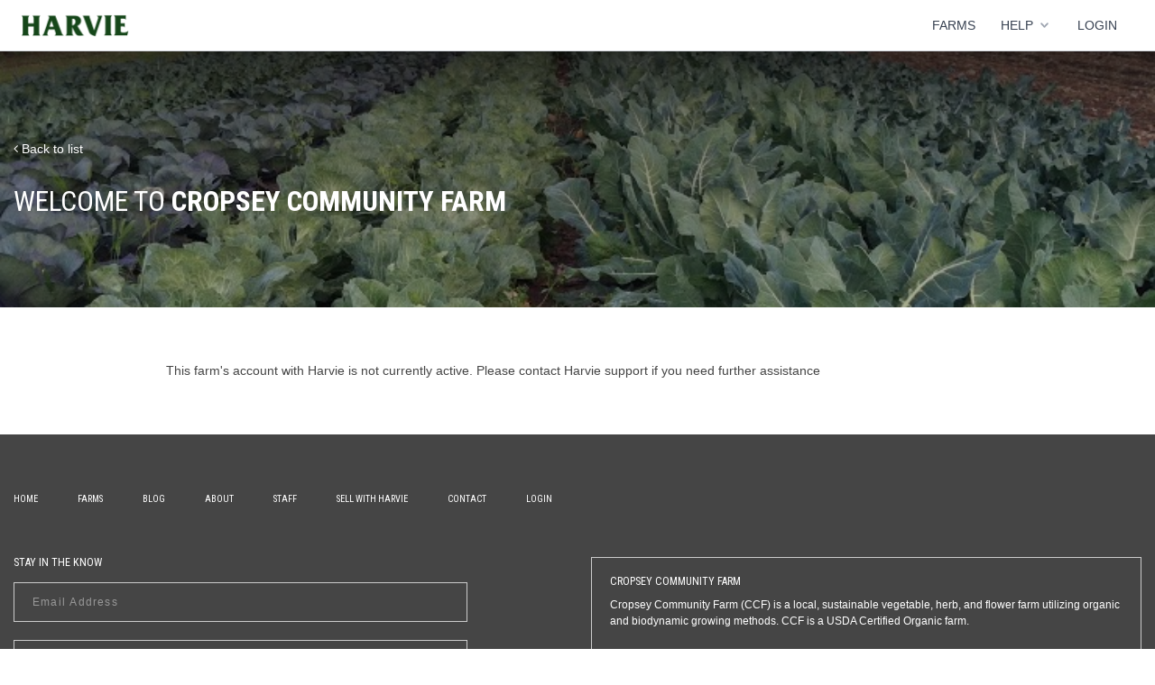

--- FILE ---
content_type: text/html; charset=UTF-8
request_url: https://www.harvie.farm/profile/cropsey-community-farm
body_size: 19686
content:
<!DOCTYPE html>
<html lang="en">
    <head>
                    <!-- Google Tag Manager -->
            <script>(function(w,d,s,l,i){w[l]=w[l]||[];w[l].push({'gtm.start':
                        new Date().getTime(),event:'gtm.js'});var f=d.getElementsByTagName(s)[0],
                    j=d.createElement(s),dl=l!='dataLayer'?'&l='+l:'';j.async=true;j.src=
                    'https://www.googletagmanager.com/gtm.js?id='+i+dl;f.parentNode.insertBefore(j,f);
                })(window,document,'script','dataLayer','GTM-P27NZX8');</script>
            <!-- End Google Tag Manager -->
                            <meta charset="utf-8">
                <meta http-equiv="X-UA-Compatible" content="IE=edge,chrome=1">
                <title>Harvie | CSA / farm shares from Cropsey Community Farm</title><meta name="description" content="CSA / farm shares available in: New City, Nyack, Northeast New York, New York">
<meta name="viewport" content="width=device-width, initial-scale=1, maximum-scale=1, user-scalable=0">
                                    <link rel="canonical" href="http://www.harvie.farm/" />
                                <link rel="publisher" href="http://www.harvie.farm/" />
                    <meta property="og:locale" content="en_US" />
    <meta property="og:type" content="website" />
    <meta property="og:title" itemprop="name" content="Harvie | CSA / farm shares from Cropsey Community Farm" />
    <meta property="og:description" itemprop="description" content="CSA / farm shares available in: New City, Nyack, Northeast New York, New York" />
    <meta property="og:url" content="https://www.harvie.farm/profile/cropsey-community-farm" />
    <meta property="og:site_name" content="Harvie" />
    <meta property="og:image" itemprop="image" content="https://s3.amazonaws.com/harvie-uploads/uploads/images/farm/header_image/5e330cf98471a955215145.jpg" />

                <meta name="twitter:card" content="summary_large_image" />
                <meta name="twitter:description" content="Harvie" />
                <meta name="twitter:title" content="Harvie" />

                <!-- Fav Icon and Apple Touch Icons -->
                <link rel="icon" href="/assets/img/favicon/favicon.ico" type="image/x-icon">
                <link rel="apple-touch-icon" sizes="180x180" href="/assets/img/favicon/apple-touch-icon.png">
                <link rel="icon" type="image/png" sizes="32x32" href="/assets/img/favicon/favicon-32x32.png">
                <link rel="icon" type="image/png" sizes="16x16" href="/assets/img/favicon/favicon-16x16.png">
                <link rel="manifest" href="/assets/img/favicon/site.webmanifest ">
                <link rel="mask-icon" href="/assets/img/favicon/safari-pinned-tab.svg" color="#1e4a04">
                <meta name="msapplication-TileColor" content="#1e4a04">
                <meta name="theme-color" content="#1e4a04">

                <!--[if lte IE 11]>
                    <script src="https://cdn.polyfill.io/v2/polyfill.min.js?features=Promise"></script>
                <![endif]-->
            
                            <!-- Google Fonts -->
                <link href="https://fonts.googleapis.com/css?family=Inconsolata:400,700|Roboto+Condensed:300,400,700" rel="stylesheet">
                <!-- Bootstrap CSS -->
                <link rel="stylesheet" href="/assets/css/bootstrap.min.css">
                <!-- FontAwesome CSS -->
                <link rel="stylesheet" href="/assets/css/font-awesome.min.css">
                <!-- Scrollbar CSS -->
                <link rel="stylesheet" href="/assets/css/custom-scrollbar.css">
                <!-- iCheck CSS -->
                <link rel="stylesheet" href="/assets/css/green.css">
                <!-- Custom CSS -->
                <link rel="stylesheet" href="/assets/css/custom.css">
                <!-- Date Picker CSS -->
                <link href="https://code.jquery.com/ui/1.11.4/themes/smoothness/jquery-ui.css" rel="stylesheet" type="text/css">
                <!-- Page Microdata -->

                                <link rel="stylesheet" href="/build/marketing/app.aad7146a.css">

            
            </head>

    <body >
            <!-- Google Tag Manager (noscript) -->
        <noscript><iframe src="https://www.googletagmanager.com/ns.html?id=GTM-P27NZX8" height="0" width="0" style="display:none;visibility:hidden"></iframe></noscript>
        <!-- End Google Tag Manager (noscript) -->
                            <div id="react-header-component"></div>
             <div class="">
                <div id="signup_error" class="notification notification-danger" style="display: none"></div>
                <div id="signup_message" class="notification notification-success" style="display: none"></div>
            </div>
            <div id="farm_stand_signup_alerts"></div>
                    <div class="main">
                    <section class="section-header mini-header">
    <div class="imgLiquid">
        <img src="https://s3.amazonaws.com/harvie-uploads/uploads/images/farm/header_image/5e330cf98471a955215145.jpg" alt="Cropsey Community Farm">
    </div>
    <div class="container">
        <div class="row">
            <div class="col-md-12">
                <div class="section-header-content">
                                        <a href="/farms" class="back">
                        <i class="fa fa-angle-left"></i> Back to list
                    </a>
                                                            <h1 class="page-title">
                            Welcome to <b>Cropsey Community Farm</b>
                        </h1>
                                                                                                                                    </div>
            </div>
        </div>
    </div>
</section>
        
        <section id="mainContent">
            <div class="container-fluid">
                            <div class="row">
                    <div class="col-lg-11 col-lg-offset-1">
                        <p>This farm's account with Harvie is not currently active. Please <a href="/contact">contact Harvie support</a> if you need further assistance</p>
                    </div>
                </div>
                        </div>
        </section>
    </div>

                    <footer class="footer">
    <div class="container">
        <div class="row">
            <div class="col-md-12">
                <ul class="footer-menu" role="nav">
                    <li ><a href="/">Home</a></li>
                    <li ><a href="/farms">Farms</a></li>
                    <li><a href="https://www.harvie.farm/blog">Blog</a></li>
                    <li><a href="https://www.eatharvie.com/about-harvie/">About</a></li>
                    <li><a href="https://www.harvie.farm/blog/harvie-staff/">Staff</a></li>
                    <li><a href="https://airtable.com/app68HXkKoxlJ6ZQJ/shr2anoJrDlXAJmr7">Sell With Harvie</a></li>
                    <li><a href="/contact">Contact</a></li>
                                            <li ><a href="/login">Login</a></li>
                                    </ul>
            </div>
        </div>
        <div class="row">
            <div class="col-md-6 col-md-push-6">
                                    <div class="farm-footer">
                                                <h3>Cropsey Community Farm</h3>
                        <p>Cropsey Community Farm (CCF) is a local, sustainable vegetable, herb, and flower farm utilizing organic and biodynamic growing methods. CCF is a USDA Certified Organic farm.</p>
                        <div class="text-right">
                            <div class="farm-footer-share">
                                <p class="caps">Share this farm</p>
                                <ul class="share-buttons">
                                    <li class="share-button share-facebook">
                                        <!-- Replace with your URL. For best results, make sure you page has the proper FB Open Graph tags in header -->
                                        <a href="https://www.facebook.com/sharer/sharer.php?u=https://www.harvie.farm/farm/cropsey-community-farm/signup" class="popup" id="facebook_share">
                                            <i class="fa fa-facebook"></i>
                                        </a>
                                    </li>
                                    <li class="share-button share-twitter">
                                        <!-- Replace href with your Meta and URL information-->
                                        <a href="https://twitter.com/intent/tweet?text=Fresh%20food%20for%20you%20and%20your%20family%20https%3A%2F%2Fwww.harvie.farm%2Ffarm%2Fcropsey-community-farm%2Fsignup" class="popup">
                                            <i class="fa fa-twitter"></i>
                                        </a>
                                    </li>
                                    <li class="share-button share-linkedin">
                                        <!-- Replace href with your meta and URL information-->
                                        <a href="http://www.linkedin.com/shareArticle?mini=true&amp;url=https://www.harvie.farm/farm/cropsey-community-farm/signupm&amp;title=Check%20out%20Cropsey%20Community%20Farm%20on%20https%3A%2F%2Fwww.harvie.farm%2Ffarm%2Fcropsey-community-farm%2Fsignup&amp;summary=Cropsey%20Community%20Farm%20%7C%20https%3A%2F%2Fwww.harvie.farm%2Ffarm%2Fcropsey-community-farm%2Fsignup" class="popup">
                                            <i class="fa fa-linkedin"></i>
                                        </a>
                                    </li>
                                    <li class="share-button share-googleplus">
                                        <!-- Replace href with your meta and URL information.-->
                                        <a href="https://plus.google.com/share?url=https://www.harvie.farm/farm/cropsey-community-farm/signup" class="popup">
                                            <i class="fa fa-google-plus"></i>
                                        </a>
                                    </li>
                                    <li class="share-button share-pinterest">
                                        <!-- Replace href with your meta and URL information.-->
                                        <a href="http://pinterest.com/pin/create/button/?url=https://www.harvie.farm/farm/cropsey-community-farm/signup&amp;media=https://s3.amazonaws.com/harvie-uploads/uploads/images/farm/header_image/5e330cf98471a955215145.jpg&amp;description=Cropsey%20Community%20Farm%20on%20https%3A%2F%2Fwww.harvie.farm%2Ffarm%2Fcropsey-community-farm%2Fsignup">
                                            <i class="fa fa-pinterest"></i>
                                        </a>
                                    </li>
                                    <li class="share-button share-email">
                                        <!-- Replace subject with your message using URL Endocding: http://meyerweb.com/eric/tools/dencoder/-->
                                        <a href="mailto:?subject=Check%20out%20Cropsey%20Community%20Farm%20on%20https%3A%2F%2Fwww.harvie.farm%2Ffarm%2Fcropsey-community-farm%2Fsignup&amp;body=Fresh%20food%20for%20you%20and%20your%20family%20https%3A%2F%2Fwww.harvie.farm%2Ffarm%2Fcropsey-community-farm%2Fsignup">
                                            <i class="fa fa-envelope"></i>
                                        </a>
                                    </li>
                                </ul>
                            </div>
                        </div>
                    </div>
                                </div>

            <div class="col-md-6 col-md-pull-6">
                <div class="row">
                    <div class="col-md-10">
                        <div class="footer-newsletter-form">
                            <form action="https://www.getdrip.com/forms/225444881/submissions" method="post" class="default-form" data-drip-embedded-form="225444881">
                                <h3 data-drip-attribute="headline">Stay In the Know</h3>
                                <div class="marginbottom15" data-drip-attribute="description"></div>
                                <div class="form-group">
                                    <input type="email" name="fields[email]" value="" class="default-input" placeholder="Email Address" />
                                </div>
                                <div class="form-group">
                                    <input name="fields[zipcode]" value="" class="default-input" placeholder="Postal Code" />
                                </div>
                                <div style="display: none;" aria-hidden="true">
                                    <label for="website">Website</label><br />
                                    <input type="text" id="website" name="website" tabindex="-1" autocomplete="false" value="" />
                                </div>
                                <div>
                                    <input type="submit" name="submit" value="Sign Up" data-drip-attribute="sign-up-button" class="button" />
                                </div>
                            </form>
                        </div>
                    </div>
                </div>
            </div>
        </div>
        <div class="row">
            <div class="col-md-12">
                <div class="copyright">© Copyright 2026 Harvie.farm. All rights reserved. | <a  href="/terms-and-conditions">Terms and Conditions</a> | <a href="/privacy-policy">Privacy Policy</a></div>
            </div>
        </div>
    </div>
</footer>

        
                    <!-- Scripts-->
                            
<script>
    window.HARVIE_CONFIG = {
                sentry_dsn: 'https://10a8a326df3548348b408e212978e2f5@sentry.io/1323043',
                environment: 'prod',
                sentry_release: 'prod_c9a01ac28fc2d1f4876ac420d76f5213171ba683',
                                app_name: 'HEROKU_APP_NAME',
                performanceMonitoring: false,
    };
</script>
<script
        src="https://browser.sentry-cdn.com/5.26.0/bundle.tracing.min.js"
        integrity="sha384-o3PmxWd0Sgy+qiulNfK/K+YxK4Neya0uoBhAdI1YCdS6yuHZM7vN8v9r0cBDmQ9K"
        crossorigin="anonymous"
></script>
<script type="text/javascript" src="/bundles/app/assets/js/sentry.js"></script>

                        <script type="text/javascript" src="/assets/js/jquery-3.4.1.min.js"></script>
            <script src="https://code.jquery.com/ui/1.12.1/jquery-ui.js"></script>
            <script type="text/javascript" src="/assets/js/bootstrap.min.js"></script>
            <script type="text/javascript" src="/assets/js/bootstrap.offcanvas.js"></script>
            <script type="text/javascript" src="/assets/js/jquery.mCustomScrollbar.min.js"></script>
            <script type="text/javascript" src="/assets/js/icheck.min.js"></script>
            <script type="text/javascript" src="/bundles/app/assets/js/pickTab.js"></script>
            <script type="text/javascript" src="/assets/js/main.js"></script>
            <script type="text/javascript" src="/bundles/app/assets/js/ieWarning.js"></script>
            <script type="text/javascript">
                var reactRootComponentId = 'react-header-component';
                var reactPageTitle = '';
                var APP_ENV = 'prod';

                // not used on home page, but needed because the
                // member app entrypoint expects them to be defined
                var SEGMENT_API_KEY = '';
                var GOOGLE_API_KEY = '';
                var STRIPE_TEST_KEY = '';
                var STRIPE_PROD_KEY = '';
                var HFP_STRIPE_TEST_KEY = '';
                var HFP_STRIPE_PROD_KEY = '';
                var ALGOLIA_PROD_APP_ID = '';
                var ALGOLIA_TEST_APP_ID = '';
                var ALGOLIA_RECOMMEND_API_KEY = '';
                var ALGOLIA_PROD_SEARCH_KEY = '';
                var ALGOLIA_TEST_SEARCH_KEY = ''
                var SENTRY_DSN = '';
                var SENTRY_RELEASE = '';
                var APP_NAME = '';
                var PERFORMANCE_MONITORING_ENABLED = true;
                var HCAPTCHA_API_KEY = '2d87221f-cd55-4fe7-a2b0-c3280fae126d';

                var ZENDESK_API_KEY = '';
                var MEMBER_TICKET_FORM_ID = '';
                var REACT_APP_GTM_ID = '';
                var SHARE_SIZE_IMAGE_PREFIX = '';

                                    reactPageTitle = 'Welcome to &lt;b&gt;Cropsey Community Farm&lt;/b&gt;';
                
            </script>

            <script src="/build/marketing/runtime.020c9145.js"></script><script src="/build/marketing/910.41a66693.js"></script><script src="/build/marketing/app.26b5af90.js"></script>

        
            <script type="text/javascript">
                var useSession = true,
            icons = {
                pickUp: {
                    defaultIcon: "/assets/img/hollow-pin-yellow.png",
                    disabledIcon: "/assets/img/hollow-pin-disabled.png",
                    selectedIcon: "/assets/img/hollow-pin-selected.png",
                    hoverIcon: "/assets/img/hollow-pin-yellow-hover.png",
                },
                homeDelivery: {
                    defaultIcon: "/assets/img/home-delivery-pin.png",
                    disabledIcon: "/assets/img/home-delivery-pin-disabled.png",
                    selectedIcon: "/assets/img/home-delivery-pin-selected.png",
                    hoverIcon: "/assets/img/home-delivery-pin-hover.png",
                }
            },
            farmId = "721",
            farmProfileUrl = "https://www.harvie.farm/farm/cropsey-community-farm/signup",
            locationSelected = "",
            locationInputName = 'location',
            locations = [{"lat":"41.13283210","long":"-74.00197300","schedules":{"8051":{"day":"Friday","time":"3:00 PM","endTime":"6:00 PM","deliveryCharge":""},"8061":{"day":"Saturday","time":"10:00 AM","endTime":"1:00 PM","deliveryCharge":""},"16197":{"day":"Sunday","time":"10:00 AM","endTime":"1:00 PM","deliveryCharge":""},"16210":{"day":"Friday","time":"3:00 PM","endTime":"6:00 PM","deliveryCharge":""},"16211":{"day":"Saturday","time":"10:00 AM","endTime":"1:00 PM","deliveryCharge":""}},"name":"CCF - Farm Stand - SATURDAY","description":"South Side of the Barn, Under the roof","image":"","isHomeDelivery":"","coordinates":"","farmId":"721","farmSlug":"cropsey-community-farm","farmName":"Cropsey Community Farm","id":"16211","availableForSignup":"1"}];
    </script>
    <script type="text/javascript" src="/bundles/fosjsrouting/js/router.js"></script>
    <script type="text/javascript" src="/js/routing?callback=fos.Router.setData"></script>
    <script type="text/javascript" src="/bundles/app/assets/js/sessionStorage.js"></script>
    <script type="text/javascript" src="/bundles/app/assets/js/maps/styles.js"></script>
    <script type="text/javascript" src="/bundles/app/assets/js/maps/base.js"></script>
    <script type="text/javascript" src="/bundles/app/assets/js/maps/mapFarmProfile.js"></script>
    <script src='https://maps.googleapis.com/maps/api/js?key=AIzaSyBV3yxLsNnoRDDM4Vgkob5uQ1bEt8CgeUo&extension=.js&libraries=geometry&callback=initMap'></script>
    <script type="text/javascript" src="/bundles/app/assets/js/isotope.pkgd.min.js"></script>
    <script type="text/javascript" src="/bundles/app/assets/js/farmProfile.js"></script>
        
        



            
        
                </body>
</html>


--- FILE ---
content_type: application/javascript
request_url: https://www.harvie.farm/bundles/app/assets/js/maps/mapFarmProfile.js
body_size: 3807
content:
function bindInfoWindow(options) {
    google.maps.event.addListener(options["marker"], 'click', function () {
        if (infowindow.visible) {
            infowindow.close();
        } else {
            var html = "<div class='map-popup'><h4>" + options["title"] + "</h4>",
                disabled = true,
                id;

            if (!options.location.availableForSignup) {
                html +=
                    "<span class='text-danger'>" +
                        "This location is unavailable for new orders." +
                    "</span>"
                ;
            } else {
                if (options["marker"].getIcon() == options["marker"].icons.selectedIcon) {
                    html +=
                        "<button" +
                          " id='selectLocation" + options["index"] + "'" +
                          " type='button'" +
                          " onclick='selectLocation(" + options["location"].id + ")'" +
                          " class='button button-select-location'" +
                        ">" +
                            "Select this option" +
                        "</button>"
                    ;
                } else {
                    html +=
                        "<button" +
                        " id='selectLocation" + options["index"] + "'" +
                        " type='button'" +
                        " onclick='selectLocation(" + options["location"].id + ")'" +
                        " class='button button-select-location button-yellow'" +
                        ">" +
                            "Go to signup" +
                        "</button>"
                    ;
                }

            }

            html += "<p class='margintop30'>" + options["desc"].replace(/(?:\r\n|\r|\n)/g, '<br />') + "</p>";

            if (options["image"]) {
                html += "<div class='imgLiquid'><img src='" + options["image"] + "'/></div>";
            }

            html += "<b class='caps'>Schedule</b><ul class='map-popup-schedule'>";

            for (var key in options["hours"]) {
                id = 'location_schedule_' + key;

                if (!options["location"].schedules[key].disabled) {
                    disabled = false;
                }

                html += (options["location"].schedules[key].disabled)
                    ? "<li><i> " + options["hours"][key] + "</i></li>"
                    : "<li><b> " + options["hours"][key] + "</b></li>";
            }

            html += "</ul></div>";

            if (disabled) {
                markers[options["index"]].setIcon(mapMarkerIconDisabled);
            }

            infowindow.setContent(html);
            infowindow.open(options["map"], options["marker"]);

            $('.imgLiquid').imgLiquid({
                onItemFinish: function (index, container) {
                    setTimeout(function () {
                        container.addClass('imgLiquid-show');
                    }, 120);
                }
            });
        }
    });
}

Session.init();

function selectLocation(key) {
    if (!locationSelected) {
        if (Session.get('order' + farmId)) {
            var storage = Session.get('order' + farmId);
            storage.selectedLocation = key;
            Session.set('order' + farmId, storage);
        } else {
            Session.set('order' + farmId, {'selectedLocation': key});
        }
        Session.save().then(function () {
            location.href = farmProfileUrl;
        });
    }
}

function changeLocation(key, val) {
    locationSelected = null;
    var $el = $("#selectLocation" + key);
    $('location_schedule_' + val).addClass('hidden');
    $el.closest('.map-popup').addClass('location-selected');
    $el.addClass('button-yellow');
    markers[key].setIcon(markers[key].icons.selectedIcon);
    $el.html('Go to sign up');
}


--- FILE ---
content_type: application/javascript
request_url: https://www.harvie.farm/bundles/app/assets/js/ieWarning.js
body_size: 223
content:
$(document).ready(function () {
    var agent = window.navigator.userAgent;
    var isIE = agent.indexOf("MSIE");
    var isIE11 = agent.indexOf('Trident/');

    if (isIE > 0 || isIE11 > 0) {
        if ($('#ieWarning').html() != undefined) {
            $('#ieWarning').show();
        }
    }
});


--- FILE ---
content_type: application/javascript
request_url: https://www.harvie.farm/bundles/app/assets/js/farmProfile.js
body_size: 3711
content:
function truncateText(chars) {
    var showChar = chars,
        moreText = "... <span>more +</span>",
        lessText = "<span>less -</span>";

    $('.text-truncated').each(function () {
        var $this = $(this),
            content = $this.html();

        $this.fadeIn(200);

        if (content.length > showChar) {
            var visibleText = content.substr(0, showChar),
                hiddenText = content.substr(showChar, content.length - showChar),
                html = visibleText + '<span class="morecontent"><span>' + hiddenText + '</span> <a href="" class="morelink">' + moreText + '</a></span>';

            $this.html(html);
        }
    });

    $(".morelink").click(function (e) {
        e.preventDefault();

        var $this = $(this);

        if ($this.hasClass("less")) {
            $this.removeClass("less").html(moreText);
        } else {
            $this.addClass("less").html(lessText);
        }

        $this.parent().prev().fadeToggle(0);
        $this.prev().fadeToggle(100); 

        setTimeout(function(){
            $.fn.matchHeight._update();
        }, 150);    
    });
}

function inputIncrement() {
    $('.input-with-increment').each(function () {
        var $plus = $(this).find('.increment-plus'),
            $minus = $(this).find('.increment-minus');

        $plus.on('click', function (e) {
            e.preventDefault();

            var $currentInput = $('input[name=' + $(this).attr('field') + ']'),
                currentVal = parseInt($currentInput.val());

            if (!isNaN(currentVal)) {
                $currentInput.val(currentVal + 1);
            } else {
                $currentInput.val(0);
            }
        });

        $minus.on('click', function (e) {
            e.preventDefault();

            var $currentInput = $('input[name=' + $(this).attr('field') + ']'),
                currentVal = parseInt($currentInput.val());

            if (!isNaN(currentVal) && currentVal > 0) {
                $currentInput.val(currentVal - 1);
            } else {
                $currentInput.val(0);
            }
        });
    })
}

// init Isotope
var $grid = $('.products-grid').isotope({
    itemSelector: '.product-tag',
    layoutMode: 'fitRows',
    fitRows: {
        gutter: 10
    }
});

// bind filter button click
$('.isotope-filters').on('click', 'button', function () {
    var filterValue = $(this).attr('data-filter');
    $grid.isotope({ filter: filterValue });
});

$(document).ready(function () {
    inputIncrement();

    $('.same-height').matchHeight();

    truncateText(260);    

    var w = $(window).width();

    if (w > 1199) {
        var mapHeight = $('.google-map-container').closest('.same-height').height() - $('.google-map-container').siblings('.above-map').height();
        $('.google-map-container').css('padding-bottom', mapHeight);
    } else {
        $('.google-map-container').css('padding-bottom', 500);
    }

    // change is-checked class on buttons
    $('.isotope-filters').each(function (i, buttonGroup) {
        var $buttonGroup = $(buttonGroup);
        $buttonGroup.on('click', 'button', function () {
            $buttonGroup.find('.is-checked').removeClass('is-checked');
            $(this).addClass('is-checked');
        });
    });
});

$(window).on("throttledresize", function() {
    var w = $(window).width();

    if (w > 1199) {
        $('.google-map-container').css('padding-bottom', 0);

        $('.same-height').matchHeight();

        var mapHeight = $('.google-map-container').closest('.same-height').height() - $('.google-map-container').siblings('.above-map').height();
        $('.google-map-container').css('padding-bottom', mapHeight);
    } else {
        $('.google-map-container').css('padding-bottom', 500);
    }
});


--- FILE ---
content_type: application/javascript
request_url: https://www.harvie.farm/bundles/app/assets/js/sessionStorage.js
body_size: 1684
content:
if (JSON && JSON.stringify && JSON.parse) {
    var sessionRequest = null;
    var Session = Session || (function () {
        // session store
        var store = {};

        // public methods
        return {
            save: function () {
                return $.ajax({
                    url: Routing.generate('app_session_storage'),
                    method: 'POST',
                    data: {'storage': JSON.stringify(store)},
                });
            },
            init: function () {
                if (useSession && !store.length) {
                    // Init async if not already init sync
                    sessionRequest = $.ajax({
                        url: Routing.generate('app_session_storage'),
                        method: 'GET',
                        success: function (response) {
                            if (typeof response !== 'object') {
                                store = {};
                            } else {
                                store = response;
                            }
                        },
                        error: function (response) {
                            store = {};
                        }
                    });
                }
            },
            // set a session variable
            set: function (name, value) {
                store[name] = value;
            },
            // get a session value
            get: function (name) {
                return store[name];
            },
            // clear session
            clear: function () {
                store = {};
            },
            // dump session data
            dump: function () {
                return JSON.stringify(store);
            }
        };
    })();
}


--- FILE ---
content_type: application/javascript
request_url: https://www.harvie.farm/bundles/app/assets/js/maps/styles.js
body_size: 1713
content:
var  styles = [{
    "featureType": "all",
    "elementType": "labels.text.fill",
    "stylers": [{
        "color": "#ffffff"
    }]
}, {
    "featureType": "all",
    "elementType": "labels.text.stroke",
    "stylers": [{
        "visibility": "off"
    }]
}, {
    "featureType": "administrative",
    "elementType": "geometry",
    "stylers": [{
        "visibility": "on"
    }, {
        "color": "#454545"
    }, {
        "weight": .8
    }]
}, {
    "featureType": "landscape",
    "elementType": "geometry",
    "stylers": [{
        "color": "#438d42"
    }]
}, {
    "featureType": "poi",
    "elementType": "all",
    "stylers": [{
        "color": "#3c833b"
    }, {
        "lightness": -7
    }]
}, {
    "featureType": "poi.park",
    "elementType": "all",
    "stylers": [{
        "color": "#3c833b"
    }]
}, {
    "featureType": "road",
    "elementType": "geometry.stroke",
    "stylers": [{
        "color": "#454545"
    }, {
        "weight": .3
    }, {
        "lightness": 10
    }]
}, {
    "featureType": "road.highway",
    "elementType": "geometry",
    "stylers": [{
        "color": "#3c833b"
    }, {
        "lightness": -28
    }]
}, {
    "featureType": "road.arterial",
    "elementType": "geometry",
    "stylers": [{
        "color": "#3c833b"
    }, {
        "visibility": "on"
    }, {
        "lightness": -15
    }]
}, {
    "featureType": "road.local",
    "elementType": "geometry",
    "stylers": [{
        "color": "#3c833b"
    }, {
        "lightness": -18
    }]
}, {
    "featureType": "transit",
    "elementType": "geometry",
    "stylers": [{
        "color": "#3c833b"
    }, {
        "lightness": -34
    }]
}, {
    "featureType": "water",
    "elementType": "geometry",
    "stylers": [{
        "color": "#454545"
    }]
}];


--- FILE ---
content_type: application/javascript
request_url: https://www.harvie.farm/js/routing?callback=fos.Router.setData
body_size: 42827
content:
/**/fos.Router.setData({"base_url":"","routes":{"api_box_customization_fetch_all_boxes":{"tokens":[["text","\/boxes"],["variable","\/","[^\/]++","deliveryId"],["text","\/api\/box-customization\/delivery"]],"defaults":[],"requirements":[],"hosttokens":[],"methods":["GET"],"schemes":[]},"api_box_customization_delivery_summary":{"tokens":[["text","\/summary"],["variable","\/","[^\/]++","boxId"],["text","\/api\/box-customization\/box"]],"defaults":[],"requirements":[],"hosttokens":[],"methods":["GET"],"schemes":[]},"api_box_customization_fetch_box":{"tokens":[["variable","\/","[^\/]++","boxId"],["text","\/api\/box-customization\/box"]],"defaults":[],"requirements":[],"hosttokens":[],"methods":["GET"],"schemes":[]},"api_box_customization_recalculate_eligible_for_gift":{"tokens":[["text","\/boxes\/recalculate-eligible-for-gift"],["variable","\/","[^\/]++","deliveryId"],["text","\/api\/box-customization\/delivery"]],"defaults":[],"requirements":[],"hosttokens":[],"methods":["POST"],"schemes":[]},"api_box_customization_set_eligible_for_gift":{"tokens":[["text","\/set-eligible-for-gift"],["variable","\/","[^\/]++","boxId"],["text","\/api\/box-customization\/box"]],"defaults":[],"requirements":[],"hosttokens":[],"methods":["PUT"],"schemes":[]},"api_box_customization_extra_add":{"tokens":[["text","\/extra"],["variable","\/","[^\/]++","boxId"],["text","\/api\/box-customization\/box"]],"defaults":[],"requirements":[],"hosttokens":[],"methods":["POST"],"schemes":[]},"api_box_customization_extra_update":{"tokens":[["text","\/extra"],["variable","\/","[^\/]++","boxId"],["text","\/api\/box-customization\/box"]],"defaults":[],"requirements":[],"hosttokens":[],"methods":["PUT"],"schemes":[]},"api_box_customization_extra_delete":{"tokens":[["variable","\/","[^\/]++","deliveryExtraId"],["text","\/extra"],["variable","\/","[^\/]++","boxId"],["text","\/api\/box-customization\/box"]],"defaults":[],"requirements":[],"hosttokens":[],"methods":["DELETE"],"schemes":[]},"api_box_customization_swap":{"tokens":[["variable","\/","[^\/]++","boxProductId"],["text","\/swap"],["variable","\/","[^\/]++","boxId"],["text","\/api\/box-customization\/box"]],"defaults":[],"requirements":[],"hosttokens":[],"methods":["PUT"],"schemes":[]},"api_box_customization_swap_add":{"tokens":[["text","\/swap"],["variable","\/","[^\/]++","boxId"],["text","\/api\/box-customization\/box"]],"defaults":[],"requirements":[],"hosttokens":[],"methods":["POST"],"schemes":[]},"api_box_customization_swap_remove":{"tokens":[["variable","\/","[^\/]++","boxProductId"],["text","\/swap"],["variable","\/","[^\/]++","boxId"],["text","\/api\/box-customization\/box"]],"defaults":[],"requirements":[],"hosttokens":[],"methods":["DELETE"],"schemes":[]},"api_credit_create":{"tokens":[["text","\/api\/credit"]],"defaults":[],"requirements":[],"hosttokens":[],"methods":["POST"],"schemes":[]},"api_credit_update":{"tokens":[["text","\/expire"],["variable","\/","\\d+","creditId"],["text","\/credit"],["variable","\/","\\d+","userId"],["text","\/api\/user"]],"defaults":[],"requirements":{"userId":"\\d+","creditId":"\\d+"},"hosttokens":[],"methods":["PUT"],"schemes":[]},"api_credit_create_v2":{"tokens":[["text","\/api\/v2\/credits"]],"defaults":[],"requirements":[],"hosttokens":[],"methods":["POST"],"schemes":[]},"api_delivery_fetch":{"tokens":[["variable","\/","\\d+","id"],["text","\/api\/delivery"]],"defaults":[],"requirements":{"id":"\\d+"},"hosttokens":[],"methods":["GET"],"schemes":[]},"api_delivery_fetch_deliveries":{"tokens":[["text","\/api\/delivery"]],"defaults":[],"requirements":[],"hosttokens":[],"methods":["GET"],"schemes":[]},"api_delivery_fetch_products":{"tokens":[["text","\/products"],["variable","\/","\\d+","id"],["text","\/api\/delivery"]],"defaults":[],"requirements":{"id":"\\d+"},"hosttokens":[],"methods":["GET"],"schemes":[]},"api_delivery_reorder_products":{"tokens":[["text","\/products"],["variable","\/","\\d+","id"],["text","\/api\/delivery"]],"defaults":[],"requirements":{"id":"\\d+"},"hosttokens":[],"methods":["PATCH"],"schemes":[]},"api_delivery_product_remove":{"tokens":[["variable","\/","\\d+","productId"],["text","\/product"],["variable","\/","\\d+","id"],["text","\/api\/delivery"]],"defaults":[],"requirements":{"id":"\\d+","productId":"\\d+"},"hosttokens":[],"methods":["DELETE"],"schemes":[]},"api_delivery_product_update":{"tokens":[["variable","\/","\\d+","id"],["text","\/api\/delivery-product"]],"defaults":[],"requirements":{"id":"\\d+"},"hosttokens":[],"methods":["PUT"],"schemes":[]},"api_order_item_update":{"tokens":[["text","\/api\/order-item"]],"defaults":[],"requirements":[],"hosttokens":[],"methods":["PUT"],"schemes":[]},"api_farm_adjustment":{"tokens":[["text","\/api\/farm\/adjustment"]],"defaults":[],"requirements":[],"hosttokens":[],"methods":[],"schemes":[]},"api_farm_shipment_list":{"tokens":[["text","\/shipments"],["variable","\/","[^\/]++","farm"],["text","\/api\/farms"]],"defaults":[],"requirements":[],"hosttokens":[],"methods":["GET"],"schemes":[]},"api_farm_shipment_get":{"tokens":[["variable","\/","[^\/]++","id"],["text","\/shipments"],["variable","\/","[^\/]++","farm"],["text","\/api\/farms"]],"defaults":[],"requirements":[],"hosttokens":[],"methods":["GET"],"schemes":[]},"api_farm_shipment_save":{"tokens":[["variable","\/","[^\/]++","id"],["text","\/shipments"],["variable","\/","[^\/]++","farm"],["text","\/api\/farms"]],"defaults":[],"requirements":[],"hosttokens":[],"methods":["POST"],"schemes":[]},"api_farm_shipment_share_delivery":{"tokens":[["text","\/share-delivery"],["variable","\/","[^\/]++","id"],["text","\/shipments"],["variable","\/","[^\/]++","farm"],["text","\/api\/farms"]],"defaults":[],"requirements":[],"hosttokens":[],"methods":[],"schemes":[]},"api_farm_shipment_export_route_4_me":{"tokens":[["text","\/export\/route-4-me"],["variable","\/","[^\/]++","id"],["text","\/shipments"],["variable","\/","[^\/]++","farm"],["text","\/api\/farms"]],"defaults":[],"requirements":[],"hosttokens":[],"methods":["GET"],"schemes":[]},"api_farm_shipment_import_route_4_me":{"tokens":[["text","\/import\/route-4-me"],["variable","\/","[^\/]++","id"],["text","\/shipments"],["variable","\/","[^\/]++","farm"],["text","\/api\/farms"]],"defaults":[],"requirements":[],"hosttokens":[],"methods":["POST"],"schemes":[]},"api_farm_shipment_export_road_warrior":{"tokens":[["text","\/road-warrior"],["variable","\/","[^\/]++","date"],["text","\/api\/shipments"]],"defaults":[],"requirements":[],"hosttokens":[],"methods":["GET"],"schemes":[]},"api_farm_shipment_import_road_warrior":{"tokens":[["text","\/road-warrior"],["variable","\/","[^\/]++","date"],["text","\/api\/shipments"]],"defaults":[],"requirements":[],"hosttokens":[],"methods":["POST"],"schemes":[]},"api_farm_payment_account_set":{"tokens":[["text","\/payment-account"],["variable","\/","[^\/]++","id"],["text","\/api\/farms"]],"defaults":[],"requirements":[],"hosttokens":[],"methods":["POST"],"schemes":[]},"api_farm_search":{"tokens":[["text","\/api\/farm\/search"]],"defaults":[],"requirements":[],"hosttokens":[],"methods":["GET"],"schemes":[]},"api_farm_fetch":{"tokens":[["text","\/api\/farms\/fetch"]],"defaults":[],"requirements":[],"hosttokens":[],"methods":["GET"],"schemes":[]},"api_farm_stand_subscription_fetch":{"tokens":[["variable","\/","[^\/]++","id"],["text","\/api\/farm-stand"]],"defaults":[],"requirements":[],"hosttokens":[],"methods":["GET"],"schemes":[]},"api_farm_stand_subscription_update":{"tokens":[["variable","\/","[^\/]++","id"],["text","\/api\/farm-stand"]],"defaults":[],"requirements":[],"hosttokens":[],"methods":["PUT"],"schemes":[]},"api_farm_stand_subscription_list":{"tokens":[["text","\/api\/farm-stand"]],"defaults":[],"requirements":[],"hosttokens":[],"methods":["GET"],"schemes":[]},"api_farm_stand_subscription_create":{"tokens":[["text","\/api\/farm-stand"]],"defaults":[],"requirements":[],"hosttokens":[],"methods":["POST"],"schemes":[]},"api_get_feature":{"tokens":[["text","\/api\/feature"]],"defaults":[],"requirements":[],"hosttokens":[],"methods":["GET"],"schemes":[]},"api_happening_by_delivery_fetch":{"tokens":[["text","\/happening"],["variable","\/","[^\/]++","id"],["text","\/api\/delivery"]],"defaults":[],"requirements":[],"hosttokens":[],"methods":["GET"],"schemes":[]},"api_hariet_results":{"tokens":[["text","\/api\/analytics\/results"]],"defaults":[],"requirements":[],"hosttokens":[],"methods":["GET"],"schemes":[]},"api_hariet_result_update":{"tokens":[["variable","\/","\\d+","resultId"],["text","\/api\/analytics\/result"]],"defaults":[],"requirements":{"resultId":"\\d+"},"hosttokens":[],"methods":["PUT"],"schemes":[]},"api_hariet_reports":{"tokens":[["variable","\/",".*","harietRouting"],["text","\/api\/analytics"]],"defaults":[],"requirements":{"harietRouting":".*"},"hosttokens":[],"methods":["GET","POST"],"schemes":[]},"api_app_health_check":{"tokens":[["text","\/api\/app-health-check"]],"defaults":[],"requirements":[],"hosttokens":[],"methods":["POST"],"schemes":[]},"api_hfs_fetch":{"tokens":[["variable","\/","\\d+","id"],["text","\/api\/hfs"]],"defaults":[],"requirements":{"id":"\\d+"},"hosttokens":[],"methods":["GET"],"schemes":[]},"api_hfs_fetch_slug":{"tokens":[["variable","\/","[^\/]++","slug"],["text","\/api\/hfs"]],"defaults":[],"requirements":{"id":"\\w+"},"hosttokens":[],"methods":["GET"],"schemes":[]},"api_hfs_validate":{"tokens":[["text","\/validate-order"],["variable","\/","[^\/]++","id"],["text","\/api\/hfs"]],"defaults":[],"requirements":[],"hosttokens":[],"methods":["POST"],"schemes":[]},"api_hfs_finalize":{"tokens":[["text","\/finalize-order"],["variable","\/","[^\/]++","id"],["text","\/api\/hfs"]],"defaults":[],"requirements":[],"hosttokens":[],"methods":["POST"],"schemes":[]},"api_inventory_remaining_items":{"tokens":[["text","\/inventory\/remaining-amounts"],["variable","\/","[^\/]++","id"],["text","\/api\/farm"]],"defaults":[],"requirements":[],"hosttokens":[],"methods":["GET"],"schemes":[]},"api_order_list":{"tokens":[["text","\/api\/order"]],"defaults":[],"requirements":[],"hosttokens":[],"methods":["GET"],"schemes":[]},"api_order_cancel":{"tokens":[["variable","\/","[^\/]++","orderId"],["text","\/api\/order\/cancel"]],"defaults":[],"requirements":[],"hosttokens":[],"methods":["DELETE"],"schemes":[]},"api_order_disable_auto_renew":{"tokens":[["text","\/api\/order\/disable-auto-renew"]],"defaults":[],"requirements":[],"hosttokens":[],"methods":["POST"],"schemes":[]},"api_get_places":{"tokens":[["text","\/api\/places"]],"defaults":[],"requirements":[],"hosttokens":[],"methods":["GET"],"schemes":[]},"api_get_preferences":{"tokens":[["text","\/api\/user\/preferences"]],"defaults":[],"requirements":[],"hosttokens":[],"methods":["GET"],"schemes":[]},"api_set_product_preference":{"tokens":[["variable","\/","[^\/]++","id"],["text","\/api\/user\/preference\/product"]],"defaults":[],"requirements":[],"hosttokens":[],"methods":["PUT"],"schemes":[]},"api_set_department_preference":{"tokens":[["text","\/api\/user\/preference\/department"]],"defaults":[],"requirements":[],"hosttokens":[],"methods":["PUT"],"schemes":[]},"api_get_product":{"tokens":[["text","\/api\/product"]],"defaults":[],"requirements":[],"hosttokens":[],"methods":["GET"],"schemes":[]},"api_create_product_tag":{"tokens":[["text","\/api\/product-tag"]],"defaults":[],"requirements":[],"hosttokens":[],"methods":["POST"],"schemes":[]},"api_get_producttype":{"tokens":[["text","\/api\/product-type"]],"defaults":[],"requirements":[],"hosttokens":[],"methods":["GET"],"schemes":[]},"api_login":{"tokens":[["text","\/api\/login"]],"defaults":[],"requirements":[],"hosttokens":[],"methods":[],"schemes":[]},"api_logout":{"tokens":[["text","\/api\/logout"]],"defaults":[],"requirements":[],"hosttokens":[],"methods":["POST"],"schemes":[]},"api_get_current_user":{"tokens":[["text","\/api\/current-user"]],"defaults":[],"requirements":[],"hosttokens":[],"methods":[],"schemes":[]},"api_get_auth_context":{"tokens":[["text","\/api\/auth"]],"defaults":[],"requirements":[],"hosttokens":[],"methods":[],"schemes":[]},"api_get_current_user_credits":{"tokens":[["text","\/api\/current-user\/credits"]],"defaults":[],"requirements":[],"hosttokens":[],"methods":[],"schemes":[]},"admin_api_share_delivery_update":{"tokens":[["variable","\/","[^\/]++","shareDeliveryId"],["text","\/api\/share-delivery"]],"defaults":[],"requirements":[],"hosttokens":[],"methods":["PUT"],"schemes":[]},"admin_api_share_delivery_delete":{"tokens":[["variable","\/","[^\/]++","shareDeliveryId"],["text","\/api\/share-delivery"]],"defaults":[],"requirements":[],"hosttokens":[],"methods":["DELETE"],"schemes":[]},"api_get_unittype":{"tokens":[["text","\/api\/unit-type"]],"defaults":[],"requirements":[],"hosttokens":[],"methods":["GET"],"schemes":[]},"api_create_unit_type":{"tokens":[["text","\/api\/unit-type"]],"defaults":[],"requirements":[],"hosttokens":[],"methods":["POST"],"schemes":[]},"api_entity_create_user":{"tokens":[["text","\/api\/user"]],"defaults":[],"requirements":[],"hosttokens":[],"methods":["POST"],"schemes":[]},"api_entity_update_user":{"tokens":[["variable","\/","[^\/]++","userId"],["text","\/api\/user"]],"defaults":[],"requirements":[],"hosttokens":[],"methods":["PUT"],"schemes":[]},"api_user_check_email_exists":{"tokens":[["text","\/api\/user\/check-email-exists"]],"defaults":[],"requirements":[],"hosttokens":[],"methods":["GET"],"schemes":[]},"api_user_check_payment":{"tokens":[["variable","\/","[^\/]++","farmId"],["text","\/check-failed-payment"],["variable","\/","[^\/]++","userId"],["text","\/api\/user"]],"defaults":[],"requirements":[],"hosttokens":[],"methods":["GET"],"schemes":[]},"api_get_current_user_share_deliveries":{"tokens":[["text","\/api\/current-user\/share-deliveries"]],"defaults":[],"requirements":[],"hosttokens":[],"methods":["GET"],"schemes":[]},"api_get_referral_context":{"tokens":[["text","\/api\/current-user\/referral-context"]],"defaults":[],"requirements":[],"hosttokens":[],"methods":["GET"],"schemes":[]},"api_signup_check_adjustment":{"tokens":[["text","\/check-adjustment"],["variable","\/","[^\/]++","id"],["text","\/api\/signup\/order"]],"defaults":[],"requirements":[],"hosttokens":[],"methods":["GET"],"schemes":[]},"api_signup_get_adjustments":{"tokens":[["text","\/adjustment"],["variable","\/","[^\/]++","id"],["text","\/api\/signup\/order"]],"defaults":[],"requirements":[],"hosttokens":[],"methods":["GET"],"schemes":[]},"api_signup_apply_adjustment":{"tokens":[["text","\/adjustment"],["variable","\/","[^\/]++","id"],["text","\/api\/signup\/order"]],"defaults":[],"requirements":[],"hosttokens":[],"methods":["POST"],"schemes":[]},"api_signup_farm_fetch":{"tokens":[["variable","\/","\\d+","id"],["text","\/api\/signup\/farm"]],"defaults":[],"requirements":{"id":"\\d+"},"hosttokens":[],"methods":["GET"],"schemes":[]},"api_signup_farm_fetch_slug":{"tokens":[["variable","\/","[^\/]++","slug"],["text","\/api\/signup\/farm"]],"defaults":[],"requirements":{"id":"\\w+"},"hosttokens":[],"methods":["GET"],"schemes":[]},"api_signup_frequency_fetch_by_share_size":{"tokens":[["text","\/frequency"],["variable","\/","[^\/]++","shareSizeId"],["text","\/share-size"],["variable","\/","[^\/]++","orderId"],["text","\/api\/signup\/order"]],"defaults":[],"requirements":[],"hosttokens":[],"methods":["GET"],"schemes":[]},"api_signup_locations_fetch":{"tokens":[["text","\/location"],["variable","\/","[^\/]++","id"],["text","\/api\/signup\/order"]],"defaults":[],"requirements":[],"hosttokens":[],"methods":["GET"],"schemes":[]},"api_signup_location_fetch":{"tokens":[["variable","\/","[^\/]++","locationId"],["text","\/location"],["variable","\/","[^\/]++","orderId"],["text","\/api\/signup\/order"]],"defaults":[],"requirements":[],"hosttokens":[],"methods":["GET"],"schemes":[]},"api_signup_locations_select":{"tokens":[["variable","\/","[^\/]++","locationId"],["text","\/location"],["variable","\/","[^\/]++","orderId"],["text","\/api\/signup\/order"]],"defaults":[],"requirements":[],"hosttokens":[],"methods":["POST","PUT"],"schemes":[]},"api_signup_location_fetch_by_farm":{"tokens":[["text","\/location"],["variable","\/","[^\/]++","id"],["text","\/api\/signup\/farm"]],"defaults":[],"requirements":[],"hosttokens":[],"methods":["GET"],"schemes":[]},"api_signup_locations_deselect":{"tokens":[["text","\/location"],["variable","\/","[^\/]++","orderId"],["text","\/api\/signup\/order"]],"defaults":[],"requirements":[],"hosttokens":[],"methods":["DELETE"],"schemes":[]},"api_signup_order_fetch":{"tokens":[["variable","\/","[^\/]++","id"],["text","\/api\/signup\/order"]],"defaults":[],"requirements":[],"hosttokens":[],"methods":["GET"],"schemes":[]},"api_signup_order_create":{"tokens":[["text","\/api\/signup\/order"]],"defaults":[],"requirements":[],"hosttokens":[],"methods":["POST"],"schemes":[]},"api_signup_order_item_fetch":{"tokens":[["text","\/order-item"],["variable","\/","[^\/]++","id"],["text","\/api\/signup\/order"]],"defaults":[],"requirements":[],"hosttokens":[],"methods":["GET"],"schemes":[]},"api_signup_order_item_create":{"tokens":[["text","\/order-item"],["variable","\/","[^\/]++","id"],["text","\/api\/signup\/order"]],"defaults":[],"requirements":[],"hosttokens":[],"methods":["POST"],"schemes":[]},"api_signup_order_item_update":{"tokens":[["variable","\/","[^\/]++","orderItemId"],["text","\/order-item"],["variable","\/","[^\/]++","orderId"],["text","\/api\/signup\/order"]],"defaults":[],"requirements":[],"hosttokens":[],"methods":["PUT"],"schemes":[]},"api_signup_order_item_delete":{"tokens":[["variable","\/","[^\/]++","orderItemId"],["text","\/order-item"],["variable","\/","[^\/]++","orderId"],["text","\/api\/signup\/order"]],"defaults":[],"requirements":[],"hosttokens":[],"methods":["DELETE"],"schemes":[]},"api_signup_shares_fetch":{"tokens":[["text","\/share"],["variable","\/","[^\/]++","id"],["text","\/api\/signup\/order"]],"defaults":[],"requirements":[],"hosttokens":[],"methods":["GET"],"schemes":[]},"api_entity_share_fetch":{"tokens":[["variable","\/","[^\/]++","id"],["text","\/api\/signup\/share"]],"defaults":[],"requirements":[],"hosttokens":[],"methods":["GET"],"schemes":[]},"api_signup_share_fetch_by_farm":{"tokens":[["text","\/share"],["variable","\/","[^\/]++","id"],["text","\/api\/signup\/farm"]],"defaults":[],"requirements":[],"hosttokens":[],"methods":["GET"],"schemes":[]},"api_signup_share_fetch_by_farm_and_user":{"tokens":[["text","\/share"],["variable","\/","[^\/]++","userId"],["text","\/user"],["variable","\/","[^\/]++","farmId"],["text","\/api\/signup\/farm"]],"defaults":[],"requirements":[],"hosttokens":[],"methods":["GET"],"schemes":[]},"api_signup_share_size_fetch":{"tokens":[["text","\/share-size"],["variable","\/","[^\/]++","id"],["text","\/api\/signup\/order"]],"defaults":[],"requirements":[],"hosttokens":[],"methods":["GET"],"schemes":[]},"api_signup_share_size_fetch_by_share":{"tokens":[["text","\/share-size"],["variable","\/","[^\/]++","shareId"],["text","\/share"],["variable","\/","[^\/]++","orderId"],["text","\/api\/signup\/order"]],"defaults":[],"requirements":[],"hosttokens":[],"methods":["GET"],"schemes":[]},"api_entity_share_size_fetch":{"tokens":[["variable","\/","[^\/]++","id"],["text","\/api\/signup\/share-size"]],"defaults":[],"requirements":[],"hosttokens":[],"methods":["GET"],"schemes":[]},"api_entity_share_size_fetch_by_share":{"tokens":[["text","\/share-size"],["variable","\/","[^\/]++","id"],["text","\/api\/signup\/share"]],"defaults":[],"requirements":[],"hosttokens":[],"methods":["GET"],"schemes":[]},"api_signup_share_size_fetch_by_farm":{"tokens":[["text","\/share-size"],["variable","\/","[^\/]++","id"],["text","\/api\/signup\/farm"]],"defaults":[],"requirements":[],"hosttokens":[],"methods":["GET"],"schemes":[]},"api_signup_share_size_fetch_by_farm_and_user":{"tokens":[["text","\/share-size"],["variable","\/","[^\/]++","userId"],["text","\/user"],["variable","\/","[^\/]++","farmId"],["text","\/api\/signup\/farm"]],"defaults":[],"requirements":[],"hosttokens":[],"methods":["GET"],"schemes":[]},"api_signup_stripe_payment":{"tokens":[["text","\/payment"],["variable","\/","[^\/]++","id"],["text","\/api\/signup\/order"]],"defaults":[],"requirements":[],"hosttokens":[],"methods":["POST"],"schemes":[]},"api_stripe_create_setup_intent":{"tokens":[["text","\/stripe\/payment\/create-setup-intent"],["variable","\/","[^\/]++","slug"],["text","\/api\/signup\/farm"]],"defaults":[],"requirements":[],"hosttokens":[],"methods":["POST"],"schemes":[]},"api_signup_user_contacts_fetch":{"tokens":[["text","\/user-contact"],["variable","\/","[^\/]++","id"],["text","\/api\/signup\/order"]],"defaults":[],"requirements":[],"hosttokens":[],"methods":["GET"],"schemes":[]},"api_signup_user_contact_create":{"tokens":[["text","\/user-contact"],["variable","\/","[^\/]++","orderId"],["text","\/api\/signup\/order"]],"defaults":[],"requirements":[],"hosttokens":[],"methods":["POST"],"schemes":[]},"api_signup_user_contact_update":{"tokens":[["variable","\/","[^\/]++","userContactId"],["text","\/user-contact"],["variable","\/","[^\/]++","orderId"],["text","\/api\/signup\/order"]],"defaults":[],"requirements":[],"hosttokens":[],"methods":["PUT"],"schemes":[]},"api_signup_user_contact_delete":{"tokens":[["variable","\/","[^\/]++","userContactId"],["text","\/user-contact"],["variable","\/","[^\/]++","orderId"],["text","\/api\/signup\/order"]],"defaults":[],"requirements":[],"hosttokens":[],"methods":["DELETE"],"schemes":[]},"api_signup_check_valid_email":{"tokens":[["text","\/api\/signup\/check-email"]],"defaults":[],"requirements":[],"hosttokens":[],"methods":["GET"],"schemes":[]},"api_signup_user_fetch":{"tokens":[["text","\/user"],["variable","\/","[^\/]++","id"],["text","\/api\/signup\/order"]],"defaults":[],"requirements":[],"hosttokens":[],"methods":["GET"],"schemes":[]},"api_signup_user_create":{"tokens":[["text","\/user"],["variable","\/","[^\/]++","id"],["text","\/api\/signup\/order"]],"defaults":[],"requirements":[],"hosttokens":[],"methods":["POST"],"schemes":[]},"api_signup_user_attach":{"tokens":[["variable","\/","[^\/]++","userId"],["text","\/user"],["variable","\/","[^\/]++","orderId"],["text","\/api\/signup\/order"]],"defaults":[],"requirements":[],"hosttokens":[],"methods":["POST"],"schemes":[]},"api_signup_user_update":{"tokens":[["variable","\/","[^\/]++","userId"],["text","\/user"],["variable","\/","[^\/]++","orderId"],["text","\/api\/signup\/order"]],"defaults":[],"requirements":[],"hosttokens":[],"methods":["PUT"],"schemes":[]},"api_farm_stand_available_locations_fetch":{"tokens":[["text","\/location"],["variable","\/","[^\/]++","id"],["text","\/api\/farm-stand\/farm"]],"defaults":[],"requirements":[],"hosttokens":[],"methods":["GET"],"schemes":[]},"api_farm_stand_locations_fetch":{"tokens":[["text","\/location"],["variable","\/","[^\/]++","id"],["text","\/api\/farm-stand"]],"defaults":[],"requirements":[],"hosttokens":[],"methods":["GET"],"schemes":[]},"api_farm_stand_location_add_all":{"tokens":[["text","\/location\/all"],["variable","\/","[^\/]++","subscriptionId"],["text","\/api\/farm-stand"]],"defaults":[],"requirements":[],"hosttokens":[],"methods":["POST"],"schemes":[]},"api_farm_stand_location_add":{"tokens":[["variable","\/","[^\/]++","locationId"],["text","\/location"],["variable","\/","[^\/]++","subscriptionId"],["text","\/api\/farm-stand"]],"defaults":[],"requirements":[],"hosttokens":[],"methods":["POST"],"schemes":[]},"api_farm_stand_location_delete":{"tokens":[["variable","\/","[^\/]++","locationId"],["text","\/location"],["variable","\/","[^\/]++","subscriptionId"],["text","\/api\/farm-stand"]],"defaults":[],"requirements":[],"hosttokens":[],"methods":["DELETE"],"schemes":[]},"api_farm_stand_available_shares_fetch":{"tokens":[["text","\/share"],["variable","\/","[^\/]++","id"],["text","\/api\/farm-stand\/farm"]],"defaults":[],"requirements":[],"hosttokens":[],"methods":["GET"],"schemes":[]},"api_farm_stand_available_share_sizes_fetch":{"tokens":[["text","\/share-size"],["variable","\/","[^\/]++","id"],["text","\/api\/farm-stand\/farm"]],"defaults":[],"requirements":[],"hosttokens":[],"methods":["GET"],"schemes":[]},"api_farm_stand_share_sizes_fetch":{"tokens":[["text","\/share-size"],["variable","\/","[^\/]++","id"],["text","\/api\/farm-stand"]],"defaults":[],"requirements":[],"hosttokens":[],"methods":["GET"],"schemes":[]},"api_farm_stand_share_size_add_all":{"tokens":[["text","\/all"],["variable","\/","regular|addon","shareType"],["text","\/share-size"],["variable","\/","[^\/]++","subscriptionId"],["text","\/api\/farm-stand"]],"defaults":[],"requirements":{"shareType":"regular|addon"},"hosttokens":[],"methods":["POST"],"schemes":[]},"api_farm_stand_share_size_add":{"tokens":[["variable","\/","\\d+","shareSizeId"],["text","\/share-size"],["variable","\/","[^\/]++","subscriptionId"],["text","\/api\/farm-stand"]],"defaults":[],"requirements":{"shareSizeId":"\\d+"},"hosttokens":[],"methods":["POST"],"schemes":[]},"api_farm_stand_share_size_delete":{"tokens":[["variable","\/","[^\/]++","shareSizeId"],["text","\/share-size"],["variable","\/","[^\/]++","subscriptionId"],["text","\/api\/farm-stand"]],"defaults":[],"requirements":[],"hosttokens":[],"methods":["DELETE"],"schemes":[]},"api_farm_stand_signup_get_adjustments":{"tokens":[["text","\/adjustment"],["variable","\/","[^\/]++","id"],["text","\/api\/farm-stand-signup\/order"]],"defaults":[],"requirements":[],"hosttokens":[],"methods":["GET"],"schemes":[]},"api_farm_stand_signup_apply_adjustment":{"tokens":[["text","\/adjustment"],["variable","\/","[^\/]++","id"],["text","\/api\/farm-stand-signup\/order"]],"defaults":[],"requirements":[],"hosttokens":[],"methods":["POST"],"schemes":[]},"api_farm_stand_signup_get_hfs_fee":{"tokens":[["text","\/hfs-fee"],["variable","\/","[^\/]++","id"],["text","\/api\/farm-stand-signup\/farm"]],"defaults":[],"requirements":[],"hosttokens":[],"methods":["GET"],"schemes":[]},"api_farm_stand_signup_available_delivery_products_fetch":{"tokens":[["text","\/delivery-products"],["variable","\/","[^\/]++","id"],["text","\/api\/farm-stand-signup\/farm"]],"defaults":[],"requirements":[],"hosttokens":[],"methods":["GET"],"schemes":[]},"api_farm_stand_signup_available_happening_fetch":{"tokens":[["text","\/happening"],["variable","\/","[^\/]++","id"],["text","\/api\/farm-stand-signup\/farm"]],"defaults":[],"requirements":[],"hosttokens":[],"methods":["GET"],"schemes":[]},"api_farm_stand_signup_available_locations_fetch":{"tokens":[["text","\/location"],["variable","\/","[^\/]++","id"],["text","\/api\/farm-stand-signup\/farm"]],"defaults":[],"requirements":[],"hosttokens":[],"methods":["GET"],"schemes":[]},"api_farm_stand_signup_valid_locations_fetch":{"tokens":[["text","\/location"],["variable","\/","[^\/]++","id"],["text","\/api\/farm-stand-signup\/order"]],"defaults":[],"requirements":[],"hosttokens":[],"methods":["GET"],"schemes":[]},"api_farm_stand_signup_locations_select":{"tokens":[["variable","\/","[^\/]++","locationId"],["text","\/location"],["variable","\/","[^\/]++","orderId"],["text","\/api\/farm-stand-signup\/order"]],"defaults":[],"requirements":[],"hosttokens":[],"methods":["POST","PUT"],"schemes":[]},"api_farm_stand_signup_order_fetch":{"tokens":[["variable","\/","[^\/]++","id"],["text","\/api\/farm-stand-signup\/order"]],"defaults":[],"requirements":[],"hosttokens":[],"methods":["GET"],"schemes":[]},"api_farm_stand_signup_order_update":{"tokens":[["variable","\/","[^\/]++","id"],["text","\/api\/farm-stand-signup\/order"]],"defaults":[],"requirements":[],"hosttokens":[],"methods":["PUT"],"schemes":[]},"api_farm_stand_signup_order_create":{"tokens":[["text","\/api\/farm-stand-signup\/order"]],"defaults":[],"requirements":[],"hosttokens":[],"methods":["POST"],"schemes":[]},"api_farm_stand_signup_order_finalize":{"tokens":[["text","\/finalize"],["variable","\/","[^\/]++","id"],["text","\/api\/farm-stand-signup\/order"]],"defaults":[],"requirements":[],"hosttokens":[],"methods":["POST"],"schemes":[]},"api_farm_stand_signup_order_item_fetch":{"tokens":[["text","\/order-item"],["variable","\/","[^\/]++","id"],["text","\/api\/farm-stand-signup\/order"]],"defaults":[],"requirements":[],"hosttokens":[],"methods":["GET"],"schemes":[]},"api_farm_stand_signup_order_item_create":{"tokens":[["text","\/order-item"],["variable","\/","[^\/]++","id"],["text","\/api\/farm-stand-signup\/order"]],"defaults":[],"requirements":[],"hosttokens":[],"methods":["POST"],"schemes":[]},"api_farm_stand_signup_order_item_update":{"tokens":[["variable","\/","[^\/]++","orderItemId"],["text","\/order-item"],["variable","\/","[^\/]++","orderId"],["text","\/api\/farm-stand-signup\/order"]],"defaults":[],"requirements":[],"hosttokens":[],"methods":["PUT"],"schemes":[]},"api_farm_stand_signup_order_item_delete":{"tokens":[["variable","\/","[^\/]++","orderItemId"],["text","\/order-item"],["variable","\/","[^\/]++","orderId"],["text","\/api\/farm-stand-signup\/order"]],"defaults":[],"requirements":[],"hosttokens":[],"methods":["DELETE"],"schemes":[]},"api_farm_stand_signup_payment":{"tokens":[["text","\/api\/farm-stand-signup\/order\/payment"]],"defaults":[],"requirements":[],"hosttokens":[],"methods":["POST"],"schemes":[]},"api_farm_stand_signup_available_share_fetch":{"tokens":[["text","\/share"],["variable","\/","[^\/]++","id"],["text","\/api\/farm-stand-signup\/farm"]],"defaults":[],"requirements":[],"hosttokens":[],"methods":["GET"],"schemes":[]},"api_farm_stand_signup_valid_share_fetch":{"tokens":[["text","\/share"],["variable","\/","[^\/]++","id"],["text","\/api\/farm-stand-signup\/order"]],"defaults":[],"requirements":[],"hosttokens":[],"methods":["GET"],"schemes":[]},"api_farm_stand_signup_available_share_size_fetch":{"tokens":[["text","\/share-sizes"],["variable","\/","[^\/]++","id"],["text","\/api\/farm-stand-signup\/farm"]],"defaults":[],"requirements":[],"hosttokens":[],"methods":["GET"],"schemes":[]},"api_farm_stand_signup_share_size_fetch_by_share":{"tokens":[["text","\/share-size"],["variable","\/","[^\/]++","shareId"],["text","\/share"],["variable","\/","[^\/]++","orderId"],["text","\/api\/farm-stand-signup\/order"]],"defaults":[],"requirements":[],"hosttokens":[],"methods":["GET"],"schemes":[]},"app_farm_profile":{"tokens":[["variable","\/","[^\/]++","slug"],["text","\/profile"]],"defaults":[],"requirements":[],"hosttokens":[],"methods":[],"schemes":[]},"app_farm_contact":{"tokens":[["text","\/contact"],["variable","\/","[^\/]++","slug"],["text","\/profile"]],"defaults":[],"requirements":[],"hosttokens":[],"methods":[],"schemes":[]},"app_farm_index_place":{"tokens":[["text","\/farms"]],"defaults":[],"requirements":[],"hosttokens":[],"methods":[],"schemes":[]},"app_farm_region_index_place":{"tokens":[["variable","\/","[^\/]++","regionSlug"],["text","\/farms"]],"defaults":{"regionSlug":null},"requirements":[],"hosttokens":[],"methods":[],"schemes":[]},"app_farm_region_city_index_place":{"tokens":[["variable","\/","[^\/]++","citySlug"],["variable","\/","[^\/]++","regionSlug"],["text","\/farms"]],"defaults":{"regionSlug":null,"citySlug":null},"requirements":[],"hosttokens":[],"methods":[],"schemes":[]},"app_farm_region_city_neighborhood_index_place":{"tokens":[["variable","\/","[^\/]++","neighborhoodSlug"],["variable","\/","[^\/]++","citySlug"],["variable","\/","[^\/]++","regionSlug"],["text","\/farms"]],"defaults":{"regionSlug":null,"citySlug":null,"neighborhoodSlug":null},"requirements":[],"hosttokens":[],"methods":[],"schemes":[]},"app_farm_stand_subscribe":{"tokens":[["variable","\/","[^\/]++","slug"],["text","\/member\/farm-stand"]],"defaults":[],"requirements":[],"hosttokens":[],"methods":["GET","POST"],"schemes":[]},"app_farm_stand_register":{"tokens":[["variable","\/","[^\/]++","slug"],["text","\/farm-stand-register"]],"defaults":[],"requirements":[],"hosttokens":[],"methods":["GET","POST"],"schemes":[]},"app_farm_stand_signup":{"tokens":[["variable","\/","[^\/]++","slug"],["text","\/farm-stand"]],"defaults":[],"requirements":[],"hosttokens":[],"methods":["GET","POST"],"schemes":[]},"app_farm_stand_order_upgrade":{"tokens":[["text","\/upgrade"],["variable","\/","[^\/]++","id"],["text","\/farm-stand\/order"]],"defaults":[],"requirements":[],"hosttokens":[],"methods":["GET","POST"],"schemes":[]},"app_farm_stand_unsubscribe":{"tokens":[["variable","\/","[^\/]++","id"],["text","\/farm-stand-unsubscribe"]],"defaults":[],"requirements":[],"hosttokens":[],"methods":["GET"],"schemes":[]},"app_happening_redirect":{"tokens":[["variable","\/","[^\/]++","id"],["text","\/happening"]],"defaults":[],"requirements":[],"hosttokens":[],"methods":[],"schemes":[]},"app_security_forgot_password":{"tokens":[["text","\/forgot-password"]],"defaults":[],"requirements":[],"hosttokens":[],"methods":[],"schemes":[]},"app_security_forgot_password_ajax":{"tokens":[["text","\/forgot-password-ajax"]],"defaults":[],"requirements":[],"hosttokens":[],"methods":[],"schemes":[]},"app_session_storage":{"tokens":[["text","\/session-storage"]],"defaults":[],"requirements":[],"hosttokens":[],"methods":[],"schemes":[]},"app_farm_sign_up":{"tokens":[["variable","\/","[^\/]++","slug"],["text","\/signup"]],"defaults":[],"requirements":[],"hosttokens":[],"methods":[],"schemes":[]},"app_user_edit_profile":{"tokens":[["text","\/member\/profile\/edit"]],"defaults":[],"requirements":[],"hosttokens":[],"methods":["GET","POST"],"schemes":[]},"app_user_preferences_edit":{"tokens":[["text","\/member\/preferences"]],"defaults":[],"requirements":[],"hosttokens":[],"methods":["GET","POST"],"schemes":[]},"app_user_edit_card_details":{"tokens":[["text","\/member\/card-details"]],"defaults":[],"requirements":[],"hosttokens":[],"methods":["GET","POST"],"schemes":[]},"app_user_box_list":{"tokens":[["text","\/member\/box\/list"]],"defaults":[],"requirements":[],"hosttokens":[],"methods":["GET"],"schemes":[]},"app_user_box_edit":{"tokens":[["variable","\/","[^\/]++","deliveryId"],["text","\/member\/box\/edit"]],"defaults":[],"requirements":[],"hosttokens":[],"methods":[],"schemes":[]},"app_user_box_customize":{"tokens":[["text","\/customize"],["variable","\/","[^\/]++","boxId"],["text","\/member\/box"]],"defaults":[],"requirements":[],"hosttokens":[],"methods":[],"schemes":[]},"app_user_box_reschedule":{"tokens":[["variable","\/","[^\/]++","deliveryId"],["text","\/member\/box\/reschedule"]],"defaults":[],"requirements":[],"hosttokens":[],"methods":[],"schemes":[]},"app_user_box_review":{"tokens":[["variable","\/","[^\/]++","deliveryId"],["text","\/member\/box\/review"]],"defaults":[],"requirements":[],"hosttokens":[],"methods":[],"schemes":[]},"app_user_view_deliveries":{"tokens":[["text","\/member\/deliveries"]],"defaults":[],"requirements":[],"hosttokens":[],"methods":[],"schemes":[]},"app_user_refer":{"tokens":[["variable","\/","[^\/]++","id"],["text","\/member\/refer"]],"defaults":[],"requirements":[],"hosttokens":[],"methods":["POST"],"schemes":[]},"app_member_cancel_hfs_order":{"tokens":[["text","\/cancel"],["variable","\/","[^\/]++","id"],["text","\/member\/farm-stand\/order"]],"defaults":[],"requirements":[],"hosttokens":[],"methods":[],"schemes":[]},"app_member_deliveries_farm_edit_location":{"tokens":[["text","\/edit-location"],["variable","\/","[^\/]++","id"],["text","\/member\/deliveries\/farm"]],"defaults":[],"requirements":[],"hosttokens":[],"methods":[],"schemes":[]},"app_admin_adjustment_toggle":{"tokens":[["variable","\/","[^\/]++","id"],["text","\/admin\/adjustment\/toggle"]],"defaults":[],"requirements":[],"hosttokens":[],"methods":["PUT"],"schemes":[]},"app_admin_box_suspend":{"tokens":[["variable","\/","[^\/]++","boxId"],["text","\/admin\/box\/suspend"]],"defaults":[],"requirements":[],"hosttokens":[],"methods":[],"schemes":[]},"app_admin_credit_create_from_csv":{"tokens":[["text","\/admin\/credit\/create-from-csv"]],"defaults":[],"requirements":[],"hosttokens":[],"methods":["GET","POST"],"schemes":[]},"app_admin_delivery_farm_happening_preview":{"tokens":[["variable","\/","[^\/]++","happening"],["text","\/farm-happening-preview"],["variable","\/","[^\/]++","delivery"],["text","\/admin\/delivery"]],"defaults":[],"requirements":[],"hosttokens":[],"methods":["GET"],"schemes":[]},"app_admin_delivery_builder_share_totals":{"tokens":[["variable","\/","[^\/]++","id"],["text","\/admin\/delivery\/share-totals"]],"defaults":{"id":null},"requirements":[],"hosttokens":[],"methods":["GET"],"schemes":[]},"app_admin_delivery_available_inventory":{"tokens":[["variable","\/","[^\/]++","unitTypeId"],["variable","\/","[^\/]++","farmProductId"],["text","\/admin\/delivery\/available-inventory"]],"defaults":[],"requirements":[],"hosttokens":[],"methods":["GET"],"schemes":[]},"app_admin_delivery_select_product_image":{"tokens":[["variable","\/","[^\/]++","type"],["variable","\/","[^\/]++","id"],["text","\/admin\/delivery\/select-product-image"]],"defaults":{"type":"farmProduct"},"requirements":[],"hosttokens":[],"methods":["GET","POST"],"schemes":[]},"app_admin_delivery_select_delivery_product_image":{"tokens":[["variable","\/","[^\/]++","id"],["variable","\/","[^\/]++","type"],["variable","\/","[^\/]++","deliveryId"],["text","\/admin\/delivery\/select-delivery-product-image"]],"defaults":[],"requirements":[],"hosttokens":[],"methods":["POST"],"schemes":[]},"app_admin_farm_index":{"tokens":[["text","\/admin\/farm\/"]],"defaults":[],"requirements":[],"hosttokens":[],"methods":["GET"],"schemes":[]},"app_admin_farm_product_defaults":{"tokens":[["text","\/admin\/farm-product\/defaults"]],"defaults":[],"requirements":[],"hosttokens":[],"methods":[],"schemes":[]},"app_admin_farm_product_import":{"tokens":[["text","\/admin\/farm-product\/import"]],"defaults":[],"requirements":[],"hosttokens":[],"methods":[],"schemes":[]},"app_admin_inventory_bulk_create":{"tokens":[["text","\/admin\/inventory\/bulk-create"]],"defaults":[],"requirements":[],"hosttokens":[],"methods":["POST"],"schemes":[]},"app_admin_location_index":{"tokens":[["text","\/admin\/location\/"]],"defaults":[],"requirements":[],"hosttokens":[],"methods":["GET"],"schemes":[]},"app_admin_location_day_index":{"tokens":[["text","\/admin\/location-day\/"]],"defaults":[],"requirements":[],"hosttokens":[],"methods":["GET"],"schemes":[]},"app_admin_mailing_list_index":{"tokens":[["text","\/admin\/mailing-list\/"]],"defaults":[],"requirements":[],"hosttokens":[],"methods":[],"schemes":[]},"app_admin_mailing_list_search_frequencies":{"tokens":[["text","\/admin\/mailing-list\/search-frequencies"]],"defaults":[],"requirements":[],"hosttokens":[],"methods":[],"schemes":[]},"app_admin_order_index":{"tokens":[["text","\/admin\/order\/"]],"defaults":[],"requirements":[],"hosttokens":[],"methods":["GET"],"schemes":[]},"app_admin_order_validate_coupon_code":{"tokens":[["text","\/validate-coupon-code"],["variable","\/","[^\/]++","id"],["text","\/admin\/order"]],"defaults":[],"requirements":[],"hosttokens":[],"methods":["POST"],"schemes":[]},"app_admin_payment_account_index":{"tokens":[["text","\/admin\/payment-account\/"]],"defaults":[],"requirements":[],"hosttokens":[],"methods":["GET"],"schemes":[]},"app_admin_payment_index":{"tokens":[["text","\/admin\/payment\/"]],"defaults":[],"requirements":[],"hosttokens":[],"methods":["GET"],"schemes":[]},"app_admin_product_index":{"tokens":[["text","\/admin\/product\/"]],"defaults":[],"requirements":[],"hosttokens":[],"methods":["GET"],"schemes":[]},"app_admin_export_season":{"tokens":[["text","\/admin\/season-import-export\/export"]],"defaults":[],"requirements":[],"hosttokens":[],"methods":["GET","POST"],"schemes":[]},"app_admin_import_season":{"tokens":[["text","\/admin\/season-import-export\/import"]],"defaults":[],"requirements":[],"hosttokens":[],"methods":["GET"],"schemes":[]},"app_admin_settings_payments":{"tokens":[["text","\/admin\/settings\/payments"]],"defaults":[],"requirements":[],"hosttokens":[],"methods":["GET"],"schemes":[]},"app_admin_settings_payments_success":{"tokens":[["text","\/admin\/settings\/payments\/success"]],"defaults":[],"requirements":[],"hosttokens":[],"methods":[],"schemes":[]},"app_admin_share_index":{"tokens":[["text","\/admin\/share\/"]],"defaults":[],"requirements":[],"hosttokens":[],"methods":["GET"],"schemes":[]},"app_admin_share_delivery_index":{"tokens":[["text","\/admin\/share-delivery\/"]],"defaults":[],"requirements":[],"hosttokens":[],"methods":["GET"],"schemes":[]},"app_admin_share_delivery_filter_location_day_by_share_size":{"tokens":[["variable","\/","[^\/]++","shareSize"],["variable","\/","[^\/]++","order"],["text","\/admin\/share-delivery\/filter-location-day-by-share-size"]],"defaults":[],"requirements":[],"hosttokens":[],"methods":["GET"],"schemes":[]},"app_admin_share_inventory_index":{"tokens":[["text","\/admin\/share-inventory\/"]],"defaults":[],"requirements":[],"hosttokens":[],"methods":["GET"],"schemes":[]},"app_admin_share_size_index":{"tokens":[["text","\/admin\/share-size\/"]],"defaults":[],"requirements":[],"hosttokens":[],"methods":["GET"],"schemes":[]},"app_admin_shipment_list":{"tokens":[["text","\/admin\/logistics\/list"]],"defaults":[],"requirements":[],"hosttokens":[],"methods":["GET"],"schemes":[]},"app_admin_logistics_routes":{"tokens":[["text","\/routes"],["variable","\/","[^\/]++","id"],["text","\/admin\/logistics"]],"defaults":[],"requirements":[],"hosttokens":[],"methods":["GET"],"schemes":[]},"app_admin_logistics_reports":{"tokens":[["text","\/reports"],["variable","\/","[^\/]++","id"],["text","\/admin\/logistics"]],"defaults":[],"requirements":[],"hosttokens":[],"methods":["GET"],"schemes":[]},"app_admin_shipment_credits_manifest":{"tokens":[["text","\/credits-manifest"],["variable","\/","[^\/]++","dateString"],["text","\/admin\/logistics"]],"defaults":[],"requirements":[],"hosttokens":[],"methods":["GET"],"schemes":[]},"app_admin_tip_index":{"tokens":[["text","\/admin\/tip\/"]],"defaults":[],"requirements":[],"hosttokens":[],"methods":["GET"],"schemes":[]},"app_admin_tip_product_tips":{"tokens":[["variable","\/","[^\/]++","farmProductId"],["text","\/admin\/tip\/product-tips"]],"defaults":[],"requirements":[],"hosttokens":[],"methods":["POST"],"schemes":[]},"app_admin_tip_product_tips_by_delivery":{"tokens":[["variable","\/","[^\/]++","deliveryId"],["variable","\/","[^\/]++","farmProductId"],["text","\/admin\/tip\/product-tips"]],"defaults":[],"requirements":[],"hosttokens":[],"methods":["POST"],"schemes":[]},"app_admin_user_contact_index":{"tokens":[["text","\/admin\/user-contact\/"]],"defaults":[],"requirements":[],"hosttokens":[],"methods":["GET"],"schemes":[]},"app_admin_user_index":{"tokens":[["text","\/admin\/user\/"]],"defaults":[],"requirements":[],"hosttokens":[],"methods":["GET"],"schemes":[]},"sonata_admin_dashboard":{"tokens":[["text","\/admin\/dashboard"]],"defaults":[],"requirements":[],"hosttokens":[],"methods":[],"schemes":[]}},"prefix":"","host":"www.harvie.farm","port":"","scheme":"https","locale":"en"});

--- FILE ---
content_type: application/javascript
request_url: https://www.harvie.farm/bundles/app/assets/js/maps/base.js
body_size: 10884
content:
var map,
    markers = [],
    home_deliveries = [],
    infowindow,
    geocoder,
    marker,
    circle,
    goToAddress = function () {
        var address = document.getElementById('mapsAddress').value,
            radiusInMiles = document.getElementById('mapsRadius').value,
            circleRadiusInMetres = radiusInMiles*1000/0.62137;

        geocoder.geocode({'address': address}, function (results, status) {
            if (status != google.maps.GeocoderStatus.OK) {
                alert('This address was not found.');

                return;
            }

            if (marker != null) {
                marker.setMap(null);
                circle.setMap(null);
            }

            map.setCenter(results[0].geometry.location);
            marker = new google.maps.Marker({
                map: map,
                position: results[0].geometry.location
            });
            circle = new google.maps.Circle({
                center: marker.getPosition(),
                radius: circleRadiusInMetres,
                strokeColor: '#F0D242',
                strokeOpacity: 0.95,
                strokeWeight: 2,
                fillColor: '#FFFFFF',
                fillOpacity: 0.20,
                map: map
            });

            var bounds = new google.maps.LatLngBounds();

            bounds.union(circle.getBounds());
            map.fitBounds(bounds);
        });
    };

$(document).ready( function () {
    $('#mapsAddress, #mapsRadius, [field="pickup-radius"]').bind('keyup keypress keydown focusout', function (e) {
        if (e.keyCode == 13 || (e.type == 'focusout' && $('#mapsAddress').val() !== '')) {
            $('#mapsButton').trigger('click');

            return false;
        }
    });
});

var initialLocation;

window.initMap = function() {
    geocoder = new google.maps.Geocoder();
    var mapOptions = {
            zoomControl: true,
            zoomControlOptions: {
                style: google.maps.ZoomControlStyle.SMALL
            },
            disableDoubleClickZoom: false,
            mapTypeControl: false,
            scaleControl: false,
            scrollwheel: false,
            panControl: false,
            streetViewControl: false,
            draggable: true,
            overviewMapControl: true,
            overviewMapControlOptions: {
                opened: false
            },
            mapTypeId: google.maps.MapTypeId.ROADMAP,
            styles: styles
        },
        mapElement = document.getElementById('pickUpLocationsMap'),
        bounds = new google.maps.LatLngBounds()
    ;

    map = new google.maps.Map(mapElement, mapOptions);
    infowindow = new google.maps.InfoWindow({content: ''});

    google.maps.event.addDomListener(window, 'resize', function () {
        var center = map.getCenter();
        google.maps.event.trigger(map, 'resize');
        map.setCenter(center);
    });

    google.maps.Polygon.prototype.getBoundingBox = function () {
        var bounds = new google.maps.LatLngBounds();
        this.getPath().forEach(function (element,index) {
            bounds.extend(element)
        });
        return(bounds);
    };

    var zoomChangeBoundsListener = google
        .maps
        .event
        .addListener(map, 'bounds_changed', function (event) {
            google.maps.event.removeListener(zoomChangeBoundsListener);
            map.setZoom(Math.min(15, map.getZoom()));
        })
    ;

    $.each(locations, function (key, location) {
        let homeIcons = location.isFarmPin ? icons.farmPin : icons.homeDelivery;

        var disabled = false;

        if (typeof location.id !== 'undefined') {
            disabled = location.schedules[location.id].disabled;
        }

        var position = new google.maps.LatLng(location.lat, location.long),
            title = location.name ? location.name : '',
            homeDelivery = location.isHomeDelivery,
            newMarker = new google.maps.Marker({
                icon: homeDelivery
                    ? (disabled
                        ? homeIcons.disabledIcon
                        : homeIcons.defaultIcon
                    )
                    : (disabled
                        ? icons.pickUp.disabledIcon
                        : icons.pickUp.defaultIcon
                    ),
                icons: homeDelivery ? homeIcons : icons.pickUp,
                position: position,
                map: map,
                title: title,
                farmId: location.farmId,
                farmSlug: location.farmSlug
            }),
            windowOptions = {
                location: location,
                title: title,
                desc: location.description ? (location.description) : '',
                image: location.image ? (location.image) : '',
                hours: '',
                position: position,
                marker: newMarker,
                index: key,
                farmSlug: location.farmSlug,
                isFarm: location.isFarmPin ? 'true' : 'false',
                farmName: location.farmName,
            };

        if (location.schedules) {
            windowOptions["hours"] = [];
            $.each(location.schedules, function (index, schedule) {
                var endTime = '';
                if (schedule.endTime) {
                    endTime = ' - ' + schedule.endTime;
                }
                windowOptions["hours"][index] = schedule.time + endTime + ' ' + schedule.day;
                if (locationSelected == index) {
                    initialLocation = {'key': key, 'id': index};
                }
            });
        }

        if (location.isHomeDelivery && location.coordinates != null) {
            initPoly(location.coordinates);
        }

        markers[key] = windowOptions["marker"];
        bounds.extend(windowOptions["marker"].getPosition());

        if (location.isHomeDelivery && location.isFarmPin == 'undefined') {
            home_deliveries[key] = new google.maps.Polygon({
                paths:  google.maps.geometry.encoding.decodePath(location.coordinates),
                strokeColor: '#f0d242',
                strokeOpacity: 1,
                fillColor: '#ffffff',
                fillOpacity: 0.15,
                map: map
            });

            google.maps.event.addListener(home_deliveries[key], 'click', function () {
                new google.maps.event.trigger(markers[key], 'click' );
            });

            google.maps.event.addListener(home_deliveries[key], 'mousemove', function () {
                if (markers[key].getIcon() == markers[key].icons.defaultIcon) {
                    this.setOptions({fillOpacity: 0.5});
                    markers[key].setIcon(markers[key].icons.hoverIcon);
                }
            });

            google.maps.event.addListener(home_deliveries[key], 'mouseout', function () {
                if (markers[key].getIcon() == markers[key].icons.hoverIcon) {
                    this.setOptions({fillOpacity: 0.15}  );
                    markers[key].setIcon(markers[key].icons.defaultIcon);
                }
            });

            google.maps.event.addListener(markers[key], 'icon_changed', function () {
                switch (markers[key].getIcon()) {
                    case (markers[key].icons.disabledIcon):
                        home_deliveries[key].setOptions({strokeColor: '#cccccc'});
                        break;
                    case (markers[key].icons.defaultIcon):
                        home_deliveries[key].setOptions({strokeColor: '#f0d242'});
                        break;
                    case (markers[key].icons.selectedIcon):
                        home_deliveries[key].setOptions({fillOpacity: 0.5});
                        break;
                }
            });

            google.maps.event.addListener(markers[key], 'mousemove', function () {
                if (markers[key].getIcon() == markers[key].icons.defaultIcon) {
                    home_deliveries[key].setOptions({fillOpacity: 0.5});
                    markers[key].setIcon(markers[key].icons.hoverIcon);
                }
            });

            google.maps.event.addListener(markers[key], 'mouseout', function () {
                if (markers[key].getIcon() == markers[key].icons.hoverIcon) {
                    home_deliveries[key].setOptions({fillOpacity: 0.15}  );
                    markers[key].setIcon(markers[key].icons.defaultIcon);
                }
            });
        } else {
            google.maps.event.addListener(markers[key], 'mousemove', function () {
                if (markers[key].getIcon() == markers[key].icons.defaultIcon) {
                    markers[key].setIcon(markers[key].icons.hoverIcon);
                }
            });

            google.maps.event.addListener(markers[key], 'mouseout', function () {
                if (markers[key].getIcon() == markers[key].icons.hoverIcon) {
                    markers[key].setIcon(markers[key].icons.defaultIcon);
                }
            });
        }

        bindInfoWindow(windowOptions);
    });

    if (typeof userLocation != 'undefined' && userLocation != null) {
        bounds = new google.maps.LatLngBounds();

        var center = new google.maps.LatLng(userLocation);
        let closestMarker = findClosestMarker(center);

        bounds.extend(center);
        bounds.extend(closestMarker.getPosition());

        map.fitBounds(bounds);

        google.maps.event.addListenerOnce(map, "zoom_changed", function () {
            if (map.getZoom() < 10) {
                let cookie = Cookies.get('contact_submited');

                if (cookie === '' || cookie !== 'true') {
                    $('#mapModal').modal();
                    $('.modal-backdrop').appendTo('.google-map-container');
                    $('body').removeClass().css('padding-right', 0);
                }
            }
        });
    } else {
        map.fitBounds(bounds);
    }

    if (initialLocation) {
        selectLocation($('#selectLocation' + initialLocation.key), initialLocation.key);
        changeLocation(initialLocation.key, initialLocation.id);
    }
}

function findClosestMarker( center ) {
    var closestMarker = -1;
    var closestDistance = Number.MAX_VALUE;
    for( let i=0;i<markers.length; i++ ) {
        var distance = google.maps.geometry.spherical.computeDistanceBetween(markers[i].getPosition(),center);
        if ( distance < closestDistance ) {
            closestMarker = i;
            closestDistance = distance;
        }
    }

    return markers[closestMarker];
}

function initPoly(paths) {
    var poly;

    poly = new google.maps.Polygon({
        clickable: false,
        strokeColor: '#f0d242',
        strokeOpacity: 1,
        fillColor: '#ffffff',
        fillOpacity: 0.15,
        paths: google.maps.geometry.encoding.decodePath(paths),
        map: map
    });

    poly.setEditable(false);
}
